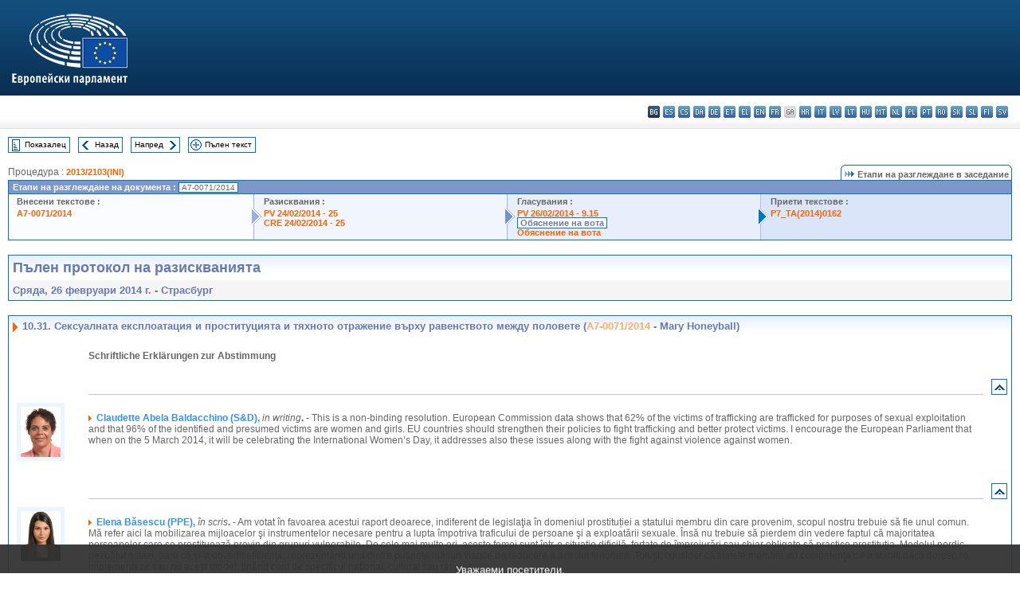

--- FILE ---
content_type: text/html; charset=UTF-8
request_url: https://www.europarl.europa.eu/doceo/document/CRE-7-2014-02-26-ITM-010-31_BG.html?textTabled=A-7-2014-0071
body_size: 1864
content:
<!DOCTYPE html>
<html lang="en">
<head>
    <meta charset="utf-8">
    <meta name="viewport" content="width=device-width, initial-scale=1">
    <title></title>
    <style>
        body {
            font-family: "Arial";
        }
    </style>
    <script type="text/javascript">
    window.awsWafCookieDomainList = [];
    window.gokuProps = {
"key":"AQIDAHjcYu/GjX+QlghicBgQ/7bFaQZ+m5FKCMDnO+vTbNg96AH1Q5HNwNd7qjjKSrZjUukeAAAAfjB8BgkqhkiG9w0BBwagbzBtAgEAMGgGCSqGSIb3DQEHATAeBglghkgBZQMEAS4wEQQMfgpC+9noOqv6D5WhAgEQgDtFu65+OI9VbazoI71eV0vODu7/FNxdN/q+yY44WBCOiLEjuPajdxaNTxqbBo2uz8DtSa27r4Hpv79MjQ==",
          "iv":"D549JgEi4gAAB2sc",
          "context":"qSc3E1kByfPeRA2kkvkHa9qWlY1QMYQNI1kPUc/DtK4XA5eUv4TItOLJU1+JFObaSj97VxQgArTMReiamhVTdxq5IlhN1FSNj/[base64]/WB29mnsOVneuS7cHZVbMsWaBDADWaR33imdnzpCzmu80hojkO9EOZBiM1NFE8zi9e6Li9/si"
};
    </script>
    <script src="https://e3c1b12827d4.5ce583ec.us-east-2.token.awswaf.com/e3c1b12827d4/d7f65e927fcd/f9998b2f6105/challenge.js"></script>
</head>
<body>
    <div id="challenge-container"></div>
    <script type="text/javascript">
        AwsWafIntegration.saveReferrer();
        AwsWafIntegration.checkForceRefresh().then((forceRefresh) => {
            if (forceRefresh) {
                AwsWafIntegration.forceRefreshToken().then(() => {
                    window.location.reload(true);
                });
            } else {
                AwsWafIntegration.getToken().then(() => {
                    window.location.reload(true);
                });
            }
        });
    </script>
    <noscript>
        <h1>JavaScript is disabled</h1>
        In order to continue, we need to verify that you're not a robot.
        This requires JavaScript. Enable JavaScript and then reload the page.
    </noscript>
</body>
</html>

--- FILE ---
content_type: text/html;charset=UTF-8
request_url: https://www.europarl.europa.eu/doceo/document/CRE-7-2014-02-26-ITM-010-31_BG.html?textTabled=A-7-2014-0071
body_size: 20909
content:
<!DOCTYPE html PUBLIC "-//W3C//DTD XHTML 1.0 Transitional//EN" "http://www.w3.org/TR/xhtml1/DTD/xhtml1-transitional.dtd">
<html xmlns="http://www.w3.org/1999/xhtml" xml:lang="bg" lang="bg"><head><meta http-equiv="Content-Type" content="text/html; charset=UTF-8" /><meta http-equiv="Content-Language" content="bg" />

<title>Пълен протокол на разискванията - Сексуалната експлоатация и проституцията и тяхното отражение върху равенството между половете (A7-0071/2014 - Mary Honeyball) - Сряда, 26 февруари 2014 г.</title><meta name="title" content="Пълен протокол на разискванията - Сексуалната експлоатация и проституцията и тяхното отражение върху равенството между половете (A7-0071/2014 - Mary Honeyball) - Сряда, 26 февруари 2014 г." /><meta name="language" content="bg" />

<meta name="robots" content="index, follow, noodp, noydir, notranslate" /><meta name="copyright" content="© Европейски съюз, 2014 г. – Източник: Eвропейски парламент" /><meta name="available" content="26-02-2014" /><meta name="sipade-leg" content="7" /><meta name="sipade-type" content="CRE" /><meta property="og:title" content="Пълен протокол на разискванията - Сексуалната експлоатация и проституцията и тяхното отражение върху равенството между половете (A7-0071/2014 - Mary Honeyball) - Сряда, 26 февруари 2014 г." /><meta property="og:image" content="https://www.europarl.europa.eu/website/common/img/icon/sharelogo_facebook.jpg" />

<link rel="canonical" href="https://www.europarl.europa.eu/doceo/document/CRE-7-2014-02-26-ITM-010-31_BG.html" />

<link href="/doceo/data/css/style_common.css" rel="stylesheet" type="text/css" /><link href="/doceo/data/css/style_common_print.css" rel="stylesheet" type="text/css" /><link href="/doceo/data/css/style_sipade.css" rel="stylesheet" type="text/css" /><link href="/doceo/data/css/style_activities.css" rel="stylesheet" type="text/css" /><link href="/doceo/data/css/common_sides.css" type="text/css" rel="stylesheet" /><link href="/doceo/data/css/style_sipade_oj_sched.css" type="text/css" rel="stylesheet" />
<script src="/doceo/data/js/overlib.js" type="text/javascript"> </script>
<script src="/doceo/data/js/swap_images.js" type="text/javascript"> </script>
<script src="/doceo/data/js/sipade.js" type="text/javascript"> </script>
<script src="/doceo/data/js/jquery-1.4.4.js" type="text/javascript"> </script>
<script src="/doceo/data/js/sipade-OJ-SYN.js" type="text/javascript"> </script><!--ATI analytics script--><script type="text/javascript" data-tracker-name="ATInternet" defer data-value="/website/webanalytics/ati-doceo.js" src="//www.europarl.europa.eu/website/privacy-policy/privacy-policy.js" ></script></head><body bgcolor="#FFFFFF"><div id="overDiv" style="position:absolute; visibility:hidden; z-index:1000;"> </div><a name="top"></a><table cellpadding="0" cellspacing="0" border="0" width="100%"><tr><td><div id="header_sides" class="new">
<a href="/portal/bg"><img alt="Връщане към портала Europarl" title="Връщане към портала Europarl" src="/doceo/data/img/EP_logo_neg_BG.png" /></a><h3 class="ep_hidden">Choisissez la langue de votre document :</h3><ul class="language_select">
            <li class="bg selected" title="bg - български">bg - български</li>
            <li><a title="es - español" class="es on" href="/doceo/document/CRE-7-2014-02-26-ITM-010-31_ES.html">es - español</a></li>
            <li><a title="cs - čeština" class="cs on" href="/doceo/document/CRE-7-2014-02-26-ITM-010-31_CS.html">cs - čeština</a></li>
            <li><a title="da - dansk" class="da on" href="/doceo/document/CRE-7-2014-02-26-ITM-010-31_DA.html">da - dansk</a></li>
            <li><a title="de - Deutsch" class="de on" href="/doceo/document/CRE-7-2014-02-26-ITM-010-31_DE.html">de - Deutsch</a></li>
            <li><a title="et - eesti keel" class="et on" href="/doceo/document/CRE-7-2014-02-26-ITM-010-31_ET.html">et - eesti keel</a></li>
            <li><a title="el - ελληνικά" class="el on" href="/doceo/document/CRE-7-2014-02-26-ITM-010-31_EL.html">el - ελληνικά</a></li>
            <li><a title="en - English" class="en on" href="/doceo/document/CRE-7-2014-02-26-ITM-010-31_EN.html">en - English</a></li>
            <li><a title="fr - français" class="fr on" href="/doceo/document/CRE-7-2014-02-26-ITM-010-31_FR.html">fr - français</a></li>
            <li class="ga" title="ga - Gaeilge">ga - Gaeilge</li>
            <li><a title="hr - hrvatski" class="hr on" href="/doceo/document/CRE-7-2014-02-26-ITM-010-31_HR.html">hr - hrvatski</a></li>
            <li><a title="it - italiano" class="it on" href="/doceo/document/CRE-7-2014-02-26-ITM-010-31_IT.html">it - italiano</a></li>
            <li><a title="lv - latviešu valoda" class="lv on" href="/doceo/document/CRE-7-2014-02-26-ITM-010-31_LV.html">lv - latviešu valoda</a></li>
            <li><a title="lt - lietuvių kalba" class="lt on" href="/doceo/document/CRE-7-2014-02-26-ITM-010-31_LT.html">lt - lietuvių kalba</a></li>
            <li><a title="hu - magyar" class="hu on" href="/doceo/document/CRE-7-2014-02-26-ITM-010-31_HU.html">hu - magyar</a></li>
            <li><a title="mt - Malti" class="mt on" href="/doceo/document/CRE-7-2014-02-26-ITM-010-31_MT.html">mt - Malti</a></li>
            <li><a title="nl - Nederlands" class="nl on" href="/doceo/document/CRE-7-2014-02-26-ITM-010-31_NL.html">nl - Nederlands</a></li>
            <li><a title="pl - polski" class="pl on" href="/doceo/document/CRE-7-2014-02-26-ITM-010-31_PL.html">pl - polski</a></li>
            <li><a title="pt - português" class="pt on" href="/doceo/document/CRE-7-2014-02-26-ITM-010-31_PT.html">pt - português</a></li>
            <li><a title="ro - română" class="ro on" href="/doceo/document/CRE-7-2014-02-26-ITM-010-31_RO.html">ro - română</a></li>
            <li><a title="sk - slovenčina" class="sk on" href="/doceo/document/CRE-7-2014-02-26-ITM-010-31_SK.html">sk - slovenčina</a></li>
            <li><a title="sl - slovenščina" class="sl on" href="/doceo/document/CRE-7-2014-02-26-ITM-010-31_SL.html">sl - slovenščina</a></li>
            <li><a title="fi - suomi" class="fi on" href="/doceo/document/CRE-7-2014-02-26-ITM-010-31_FI.html">fi - suomi</a></li>
            <li><a title="sv - svenska" class="sv on" href="/doceo/document/CRE-7-2014-02-26-ITM-010-31_SV.html">sv - svenska</a></li>
        </ul></div></td></tr><tr><td style="padding:10px;"><table width="100%" border="0" cellspacing="0" cellpadding="0"><tr><td><table border="0" align="left" cellpadding="0" cellspacing="0"><tr><td><table border="0" cellspacing="0" cellpadding="0" class="buttondocwin"><tr><td><a href="/doceo/document/CRE-7-2014-02-26-TOC_BG.html"><img src="/doceo/data/img/navi_index.gif" width="16" height="16" border="0" align="absmiddle" alt="" /></a></td><td valign="middle"> <a href="/doceo/document/CRE-7-2014-02-26-TOC_BG.html" title="Показалец">Показалец</a> </td></tr></table></td><td><img src="/doceo/data/img/spacer.gif" width="10" height="8" alt="" /></td><td><table border="0" cellspacing="0" cellpadding="0" class="buttondocwin"><tr><td><a href="/doceo/document/CRE-7-2014-02-26-ITM-010-30_BG.html"><img src="/doceo/data/img/navi_previous.gif" width="16" height="16" border="0" align="absmiddle" alt="" /></a></td><td valign="middle"> <a href="/doceo/document/CRE-7-2014-02-26-ITM-010-30_BG.html" title="Назад">Назад</a> </td></tr></table></td><td><img src="/doceo/data/img/spacer.gif" width="10" height="8" alt="" /></td><td><table border="0" cellspacing="0" cellpadding="0" class="buttondocwin"><tr><td valign="middle"> <a href="/doceo/document/CRE-7-2014-02-26-ITM-010-32_BG.html" title="Напред">Напред</a> </td><td><a href="/doceo/document/CRE-7-2014-02-26-ITM-010-32_BG.html"><img src="/doceo/data/img/navi_next.gif" width="16" height="16" border="0" align="absmiddle" alt="" /></a></td></tr></table></td><td><img src="/doceo/data/img/spacer.gif" width="10" height="8" alt="" /></td><td><table border="0" cellspacing="0" cellpadding="0" class="buttondocwin"><tr><td><a href="/doceo/document/CRE-7-2014-02-26_BG.html"><img src="/doceo/data/img/navi_moredetails.gif" width="16" height="16" border="0" align="absmiddle" alt="" /></a></td><td valign="middle"> <a href="/doceo/document/CRE-7-2014-02-26_BG.html" title="Пълен текст">Пълен текст</a> </td></tr></table></td><td><img src="/doceo/data/img/spacer.gif" width="10" height="8" alt="" /></td></tr><tr><td><img src="/doceo/data/img/spacer.gif" width="10" height="15" alt="" /></td></tr></table></td></tr></table>
                <table border="0" cellpadding="0" cellspacing="0" width="100%"><tbody><tr><td align="left"><span class="contents">Процедура : </span><a class="ring_ref_link" href="https://oeil.secure.europarl.europa.eu/oeil/popups/ficheprocedure.do?lang=en&amp;reference=2013/2103(INI)">2013/2103(INI)</a></td><td align="right"><table align="right" border="0" cellpadding="0" cellspacing="0"><tbody><tr><td><img src="/doceo/data/img/ring_tabs_left_doc_unselected.gif" height="19" width="4" alt="" /></td><td class="Tabs_doc_unselected"><img src="/doceo/data/img/ring_navi.gif" width="17" height="14" alt="" />Етапи на разглеждане в заседание</td><td valign="middle"><img src="/doceo/data/img/ring_tabs_right_doc_unselected.gif" height="19" width="4" alt="" /></td></tr></tbody></table></td></tr></tbody></table><table class="doc_box_header" border="0" cellpadding="0" cellspacing="0" width="100%"><tbody><tr><td class="ring_multiple_bg" valign="top" colspan="7">Етапи на разглеждане на документа :
            <span class="ring_ref_selected_header">A7-0071/2014</span></td></tr><tr><td width="25%" valign="top" class="ring_step_bg1" nowrap="nowrap"><p class="ring_step_title">Внесени текстове :</p>
                        <a href="/doceo/document/A-7-2014-0071_BG.html" class="ring_ref_link">A7-0071/2014</a><br />
                    </td><td width="15" style="background-image:url(/doceo/data/img/ring_bg1.gif)"><img src="/doceo/data/img/ring_flech1.gif" height="22" width="13" border="0" alt="" /></td><td class="ring_step_bg2" valign="top" width="25%" nowrap="nowrap"><p class="ring_step_title">Разисквания :</p>
                        <a href="/doceo/document/PV-7-2014-02-24-ITM-025_BG.html" class="ring_ref_link">PV 24/02/2014 - 25</a><br />
                        <a href="/doceo/document/CRE-7-2014-02-24-ITM-025_BG.html" class="ring_ref_link">CRE 24/02/2014 - 25</a><br />
                    </td><td width="15" style="background-image:url(/doceo/data/img/ring_bg2.gif)"><img src="/doceo/data/img/ring_flech2.gif" width="13" height="22" border="0" alt="" /></td><td class="ring_step_bg3" valign="top" width="25%" nowrap="nowrap"><p class="ring_step_title">Гласувания :</p>
                        <a href="/doceo/document/PV-7-2014-02-26-ITM-009-15_BG.html" class="ring_ref_link">PV 26/02/2014 - 9.15</a><br />
                        <a class="ring_ref_selected">Обяснение на вота</a><br />
                        <a href="/doceo/document/CRE-7-2014-02-27-ITM-013-03_BG.html?textTabled=A-7-2014-0071" class="ring_ref_link">Обяснение на вота</a><br />
                    </td><td width="19" style="background-image:url(/doceo/data/img/ring_bg3.gif)"><img src="/doceo/data/img/ring_flech3.gif" height="22" width="13" border="0" alt="" /></td><td class="ring_step_bg4" valign="top" width="25%" nowrap="nowrap"><p class="ring_step_title">Приети текстове :</p>
                        <a href="/doceo/document/TA-7-2014-0162_BG.html" class="ring_ref_link">P7_TA(2014)0162</a><br />
                    </td></tr></tbody></table><br />
            <table width="100%" border="0" cellpadding="5" cellspacing="0" class="doc_box_header">
<tr>
<td align="left" valign="top" style="background-image:url(/doceo/data/img/gradient_blue.gif)" class="title_TA">Пълен протокол на разискванията</td><td valign="top" align="right" style="background-image:url(/doceo/data/img/gradient_blue.gif)"></td>
</tr>
<tr>
<td class="doc_title" align="left" valign="top" bgcolor="#F5F5F5">Сряда, 26 февруари 2014 г. - Страсбург</td>
<td class="doc_title" align="right" valign="top" bgcolor="#F5F5F5"></td></tr></table><br />
<table width="100%" border="0" cellpadding="0" cellspacing="0" class="doc_box_header" style="padding-bottom:5px"><tr valign="top"><td>
<table width="100%" border="0" cellpadding="5" cellspacing="0"><tr valign="top" style="padding-bottom:0px;padding-left:5px;padding-right:5px;padding-top:5px"><td align="left" style="background-image:url(/doceo/data/img/gradient_blue.gif)" class="doc_title"><img src="/doceo/data/img/arrow_title_doc.gif" width="8" height="14" border="0" align="absmiddle" alt="" /> 10.31. Сексуалната експлоатация и проституцията и тяхното отражение върху равенството между половете (<a href="/doceo/document/A-7-2014-0071_BG.html">A7-0071/2014</a> - Mary Honeyball) </td></tr></table>
<a name="3-682-000"></a>
<table width="100%" border="0" cellpadding="5" cellspacing="0">
<tr><td width="70" align="center" valign="top"> </td><td width="5"> </td><td align="left" valign="top">
<p class="contents"><span class="bold">Schriftliche Erklärungen zur Abstimmung</span></p></td><td width="16"> </td></tr>
<tr><td width="70"> </td><td width="5"> </td><td align="left" valign="bottom"><img src="/doceo/data/img/hr.gif" width="100%" height="1" alt="" /></td><td align="right" width="16"><table border="0" cellpadding="0" cellspacing="0" class="buttondocwin"><tbody><tr><td align="center"><a href="#top" title="Top"><img src="/doceo/data/img/navi_top.gif" width="16" height="16" border="0" alt="" /></a></td></tr></tbody></table></td></tr></table>
<a name="3-683-000"></a>
<table width="100%" border="0" cellpadding="5" cellspacing="0">
<tr><td width="70" align="center" valign="top"><table cellpadding="0" cellspacing="0" class="photoframe_blue"><tr><td><img alt="MPphoto" src="/mepphoto/118860.jpg" align="right" width="50" height="63" onerror="this.onerror='';this.src='/doceo/data/img/photo_generic.gif'" /></td></tr></table> </td><td width="5"> </td><td align="left" valign="top">
<p class="contents"><img src="/doceo/data/img/arrow_summary.gif" align="absmiddle" alt="" />  <span class="doc_subtitle_level1_bis"><span class="bold">Claudette Abela Baldacchino (S&amp;D), </span></span>  <span class="italic">in writing</span><span class="bold">. -</span> This is a non-binding resolution. European Commission data shows that 62% of the victims of trafficking are trafficked for purposes of sexual exploitation and that 96% of the identified and presumed victims are women and girls. EU countries should strengthen their policies to fight trafficking and better protect victims. I encourage the European Parliament that when on the 5 March 2014, it will be celebrating the International Women’s Day, it addresses also these issues along with the fight against violence against women.</p></td><td width="16"> </td></tr>
<tr><td width="70"> </td><td width="5"> </td><td align="left" valign="bottom"><img src="/doceo/data/img/hr.gif" width="100%" height="1" alt="" /></td><td align="right" width="16"><table border="0" cellpadding="0" cellspacing="0" class="buttondocwin"><tbody><tr><td align="center"><a href="#top" title="Top"><img src="/doceo/data/img/navi_top.gif" width="16" height="16" border="0" alt="" /></a></td></tr></tbody></table></td></tr></table>
<a name="3-683-500"></a>
<table width="100%" border="0" cellpadding="5" cellspacing="0">
<tr><td width="70" align="center" valign="top"><table cellpadding="0" cellspacing="0" class="photoframe_blue"><tr><td><img alt="MPphoto" src="/mepphoto/96814.jpg" align="right" width="50" height="63" onerror="this.onerror='';this.src='/doceo/data/img/photo_generic.gif'" /></td></tr></table> </td><td width="5"> </td><td align="left" valign="top">
<p class="contents"><img src="/doceo/data/img/arrow_summary.gif" align="absmiddle" alt="" />  <span class="doc_subtitle_level1_bis"><span class="bold">Elena Băsescu (PPE), </span></span>  <span class="italic">în scris</span><span class="bold">. -</span> Am votat în favoarea acestui raport deoarece, indiferent de legislaţia în domeniul prostituției a statului membru din care provenim, scopul nostru trebuie să fie unul comun. Mă refer aici la mobilizarea mijloacelor şi instrumentelor necesare pentru a lupta împotriva traficului de persoane şi a exploatării sexuale. Însă nu trebuie să pierdem din vedere faptul că majoritatea persoanelor care se prostituează provin din grupuri vulnerabile. De cele mai multe ori, aceste femei sunt într-o situaţie dificilă, forțate de împrejurări sau chiar obligate să practice prostituția. Modelul nordic, dezbătut astăzi, pare că şi-a dovedit eficienţa, reprezentând una dintre puţinele măsuri viabile de reducere a acestui fenomen. Totuşi, consider că statele membre au competenţa de a stabili dacă doresc sa implementeze sau nu acest model, ţinând cont de specificul naţional, cultural sau religios.</p></td><td width="16"> </td></tr>
<tr><td width="70"> </td><td width="5"> </td><td align="left" valign="bottom"><img src="/doceo/data/img/hr.gif" width="100%" height="1" alt="" /></td><td align="right" width="16"><table border="0" cellpadding="0" cellspacing="0" class="buttondocwin"><tbody><tr><td align="center"><a href="#top" title="Top"><img src="/doceo/data/img/navi_top.gif" width="16" height="16" border="0" alt="" /></a></td></tr></tbody></table></td></tr></table>
<a name="3-683-750"></a>
<table width="100%" border="0" cellpadding="5" cellspacing="0">
<tr><td width="70" align="center" valign="top"><table cellpadding="0" cellspacing="0" class="photoframe_blue"><tr><td><img alt="MPphoto" src="/mepphoto/107041.jpg" align="right" width="50" height="63" onerror="this.onerror='';this.src='/doceo/data/img/photo_generic.gif'" /></td></tr></table> </td><td width="5"> </td><td align="left" valign="top">
<p class="contents"><img src="/doceo/data/img/arrow_summary.gif" align="absmiddle" alt="" />  <span class="doc_subtitle_level1_bis"><span class="bold">Heinz K. Becker (PPE), </span></span>  <span class="italic">schriftlich</span>. <span class="bold">-</span> Grundsätzlich sehe ich folgende Probleme in diesem Bericht: Die Definition der Prostitution als Menschenrechtsverletzung, Verletzung der Menschenwürde sowie Sklaverei und somit als unvereinbar mit der Charta der Grundrechte der EU. Die Darstellung der Prostitution als kriminelle Handlung. Die Gleichsetzung von Prostitution mit Zwangsprostitution. Die Darstellung des nordischen Modells (Bestrafung jener, die die Dienste der Sexarbeiterinnen in Anspruch nehmen) als alleiniger Lösungsansatz, um Prostitution, Zwangsprostitution und sexuelle Ausbeutung einzudämmen. In Österreich, wie in weiteren Mitgliedsstaaten, ist Prostitution legal und unterliegt den jeweiligen nationalen Regelungen. Um diese Problemstellungen bestmöglich anzugehen, habe ich bei mehreren Punkten gegen die EVP-Linie gestimmt, die einige der oben genannten Punkte unterstützt, sowie bei den freien Abstimmungen dementsprechend abgestimmt. Ich spreche mich klar gegen illegale Prostitution, Menschenhandel, Zwangsprostitution und sexuelle Ausbeutung aus. Aber es gilt, die legale Prostitution, die in den Mitgliedstaaten unterschiedlich geregelt ist, zu respektieren und auf das Subsidiaritätsprinzip hinzuweisen.</p></td><td width="16"> </td></tr>
<tr><td width="70"> </td><td width="5"> </td><td align="left" valign="bottom"><img src="/doceo/data/img/hr.gif" width="100%" height="1" alt="" /></td><td align="right" width="16"><table border="0" cellpadding="0" cellspacing="0" class="buttondocwin"><tbody><tr><td align="center"><a href="#top" title="Top"><img src="/doceo/data/img/navi_top.gif" width="16" height="16" border="0" alt="" /></a></td></tr></tbody></table></td></tr></table>
<a name="3-683-875"></a>
<table width="100%" border="0" cellpadding="5" cellspacing="0">
<tr><td width="70" align="center" valign="top"><table cellpadding="0" cellspacing="0" class="photoframe_blue"><tr><td><img alt="MPphoto" src="/mepphoto/113597.jpg" align="right" width="50" height="63" onerror="this.onerror='';this.src='/doceo/data/img/photo_generic.gif'" /></td></tr></table> </td><td width="5"> </td><td align="left" valign="top">
<p class="contents"><img src="/doceo/data/img/arrow_summary.gif" align="absmiddle" alt="" />  <span class="doc_subtitle_level1_bis"><span class="bold">Minodora Cliveti (S&amp;D), </span></span>  <span class="italic">în scris</span><span class="bold">. -</span> Raportul este un instrument foarte util care propune măsuri concrete pentru combaterea prostituției ca fenomen social. Prostituția și exploatarea sexuală a femeilor și fetelor sunt forme de violență și, ca atare, constituie obstacole pentru egalitatea între femei și bărbați. Consider ca prostituția, chiar și cea „voluntară” este o formă de violență împotriva femeilor. Totodată, prostituția constituie un factor major al criminalității organizate, depășit doar de droguri ca amploare, răspândire și sumele implicate. Un număr tot mai mare de femei și fete sunt traficate nu numai din afara Uniunii, dar și din unele state membre spre alte regiuni ale Uniunii Europene. Prin urmare, UE trebuie să ia măsuri concrete pentru a combate această formă specifică de violență împotriva femeilor. Este importantă colaborarea între state pentru a lua măsuri concrete și adecvate în vederea urmăririi infractorilor, protejând totodată victimele, persoanele prostituate, femeile și fetele traficate pentru exploatare sexuală.</p></td><td width="16"> </td></tr>
<tr><td width="70"> </td><td width="5"> </td><td align="left" valign="bottom"><img src="/doceo/data/img/hr.gif" width="100%" height="1" alt="" /></td><td align="right" width="16"><table border="0" cellpadding="0" cellspacing="0" class="buttondocwin"><tbody><tr><td align="center"><a href="#top" title="Top"><img src="/doceo/data/img/navi_top.gif" width="16" height="16" border="0" alt="" /></a></td></tr></tbody></table></td></tr></table>
<a name="3-683-937"></a>
<table width="100%" border="0" cellpadding="5" cellspacing="0">
<tr><td width="70" align="center" valign="top"><table cellpadding="0" cellspacing="0" class="photoframe_blue"><tr><td><img alt="MPphoto" src="/mepphoto/2212.jpg" align="right" width="50" height="63" onerror="this.onerror='';this.src='/doceo/data/img/photo_generic.gif'" /></td></tr></table> </td><td width="5"> </td><td align="left" valign="top">
<p class="contents"><img src="/doceo/data/img/arrow_summary.gif" align="absmiddle" alt="" />  <span class="doc_subtitle_level1_bis"><span class="bold">Philippe de Villiers (EFD), </span></span>  <span class="italic">par écrit</span><span class="bold">. –</span> Cette résolution qui sanctionne les clients des prostituées proposée par Madame Honeyball se veut être "une avancée vers la pleine égalité entre les hommes et les femmes partout dans l'Union européenne". En réalité, ce rapport porte atteinte à la souveraineté des États membres et promeut la théorie du genre. La priorité devrait plutôt être donnée au démantèlement des réseaux criminels, à la lutte contre la prostitution forcée et la banalisation du commerce du sexe.</p>
<p class="contents">Le rapport propose aux États membres le "modèle nordique" et le présente comme l'unique solution pour lutter contre la prostitution. La résolution "invite instamment les gouvernements des États membres qui réservent un autre traitement à la prostitution à réexaminer leur législation". L'Union européenne cherche une nouvelle fois à transgresser la souveraineté des États membres en imposant une résolution sociale.</p>
<p class="contents">Le texte condamne également les "stéréotypes de genre" liés à la marchandisation du corps de la femme, expression employée par les défenseurs de la théorie du genre. La lutte initiale contre la traite des femmes et les réseaux criminels est supplantée par l'introduction de l'idéologie du genre.</p></td><td width="16"> </td></tr>
<tr><td width="70"> </td><td width="5"> </td><td align="left" valign="bottom"><img src="/doceo/data/img/hr.gif" width="100%" height="1" alt="" /></td><td align="right" width="16"><table border="0" cellpadding="0" cellspacing="0" class="buttondocwin"><tbody><tr><td align="center"><a href="#top" title="Top"><img src="/doceo/data/img/navi_top.gif" width="16" height="16" border="0" alt="" /></a></td></tr></tbody></table></td></tr></table>
<a name="3-684-000"></a>
<table width="100%" border="0" cellpadding="5" cellspacing="0">
<tr><td width="70" align="center" valign="top"><table cellpadding="0" cellspacing="0" class="photoframe_blue"><tr><td><img alt="MPphoto" src="/mepphoto/23868.jpg" align="right" width="50" height="63" onerror="this.onerror='';this.src='/doceo/data/img/photo_generic.gif'" /></td></tr></table> </td><td width="5"> </td><td align="left" valign="top">
<p class="contents"><img src="/doceo/data/img/arrow_summary.gif" align="absmiddle" alt="" />  <span class="doc_subtitle_level1_bis"><span class="bold">Monika Flašíková Beňová (S&amp;D), </span></span>  <span class="italic">písomne</span><span class="bold">. -</span> Európska únia sa snaží chrániť svojich občanov pred akoukoľvek formou diskriminácie a nerovnosti. Obdobie hospodárskej a finančnej krízy najviac zasiahlo ženy, ktorých zúfalá finančná situácia v krajnom prípade môže vyústiť až k vykonávaniu prostitúcie, ďalšou osobitnou skupinou sú mladí ľudia. Tieto dve skupiny obyvateľstva sa často stávajú terčom vykorisťovania a diskriminácie na základe rodovej príslušnosti. Nútená prostitúcia je jednou z najvyšších foriem porušovania telesnej integrity a sexuálneho vykorisťovania. Prostitúcia a sexuálne vykorisťovanie sú častokrát spojené s obchodovaním so ženami a dievčatami, pri ktorom dochádza k obchodovaniu so ženami a dievčatami medzi členskými štátmi Európskej únie, ale dochádza aj k predaju mimo Európsku úniu. Existujú viaceré prístupy, ktoré sa uplatňujú v rámci členských štátov, avšak legalizáciou prostitúcie sa po skúsenostiach z niektorých členských štátov nepodarilo zabrániť obchodovaniu s ľuďmi a prekvitaniu organizovaného zločinu v tejto oblasti. V Európskej únii sa uplatňuje aj tzv. severský model, keď sa trestného činu vždy dopúšťa osoba kupujúca si sexuálne služby, a nekriminalizuje teda v konečnom dôsledku osobu vykonávajúcu prostitúciu.</p></td><td width="16"> </td></tr>
<tr><td width="70"> </td><td width="5"> </td><td align="left" valign="bottom"><img src="/doceo/data/img/hr.gif" width="100%" height="1" alt="" /></td><td align="right" width="16"><table border="0" cellpadding="0" cellspacing="0" class="buttondocwin"><tbody><tr><td align="center"><a href="#top" title="Top"><img src="/doceo/data/img/navi_top.gif" width="16" height="16" border="0" alt="" /></a></td></tr></tbody></table></td></tr></table>
<a name="3-684-500"></a>
<table width="100%" border="0" cellpadding="5" cellspacing="0">
<tr><td width="70" align="center" valign="top"><table cellpadding="0" cellspacing="0" class="photoframe_blue"><tr><td><img alt="MPphoto" src="/mepphoto/96848.jpg" align="right" width="50" height="63" onerror="this.onerror='';this.src='/doceo/data/img/photo_generic.gif'" /></td></tr></table> </td><td width="5"> </td><td align="left" valign="top">
<p class="contents"><img src="/doceo/data/img/arrow_summary.gif" align="absmiddle" alt="" />  <span class="doc_subtitle_level1_bis"><span class="bold">Mariya Gabriel (PPE), </span></span>  <span class="italic">par écrit</span><span class="bold">. –</span> J'ai voté en faveur du rapport Honeyball car c'est un rapport qui reconnaît que la prostitution est un phénomène genré et qui a pour corollaire le trafic d'êtres humains à des fins d'exploitation sexuelle, qui est une sévère violation des droits de l'homme. En effet, d'une part, la quasi-totalité des personnes qui se prostituent sont des femmes et les consommateurs, des hommes; et d'autre part, la très grande majorité des femmes qui se prostituent y sont forcées, en particulier lorsqu'elles sont victimes des réseaux de traite des êtres humains. </p>
<p class="contents">Même là où la prostitution est considérée comme pouvant être une activité professionnelle volontaire, non seulement le problème sous-jacent des stéréotypes et des inégalités de genres demeure, mais en plus, la lutte contre l'exploitation sexuelle reste, et doit rester, un défi pour les autorités. Ainsi, quel que soit le modèle législatif choisi par les États membres, qui sont compétents sur ce sujet, la lutte contre l'exploitation sexuelle et les réseaux de traite des êtres humains doit rester une priorité, ainsi que le travail de fond contre les stéréotypes qui conduisent à faire croire que le corps de la femme peut être un objet pour satisfaire les besoins des hommes.</p></td><td width="16"> </td></tr>
<tr><td width="70"> </td><td width="5"> </td><td align="left" valign="bottom"><img src="/doceo/data/img/hr.gif" width="100%" height="1" alt="" /></td><td align="right" width="16"><table border="0" cellpadding="0" cellspacing="0" class="buttondocwin"><tbody><tr><td align="center"><a href="#top" title="Top"><img src="/doceo/data/img/navi_top.gif" width="16" height="16" border="0" alt="" /></a></td></tr></tbody></table></td></tr></table>
<a name="3-684-750"></a>
<table width="100%" border="0" cellpadding="5" cellspacing="0">
<tr><td width="70" align="center" valign="top"><table cellpadding="0" cellspacing="0" class="photoframe_blue"><tr><td><img alt="MPphoto" src="/mepphoto/96952.jpg" align="right" width="50" height="63" onerror="this.onerror='';this.src='/doceo/data/img/photo_generic.gif'" /></td></tr></table> </td><td width="5"> </td><td align="left" valign="top">
<p class="contents"><img src="/doceo/data/img/arrow_summary.gif" align="absmiddle" alt="" />  <span class="doc_subtitle_level1_bis"><span class="bold">Sylvie Guillaume (S&amp;D), </span></span>  <span class="italic">par écrit</span><span class="bold">. –</span> Dans le prolongement de débats dans plusieurs pays européens, le Parlement européen s'est saisi de la question de l'exploitation sexuelle et de la prostitution à travers de nombreux réseaux agissant à l'intérieur du territoire de l'UE. J'ai soutenu le rapport présenté par Mary Honeyball car il adresse des recommandations à la Commission européenne sur la lutte contre cette exploitation sexuelle qui constitue une violence faite aux femmes. Le rapport demande à l'Union européenne et aux États membres de prendre des mesures décourageant la pratique du tourisme sexuel à l'intérieur ou à l'extérieur de l'Union. </p>
<p class="contents">Le Parlement européen appelle l'Union européenne et ses États membres à développer une politique de prévention dans les pays d'origine des personnes prostituées par l'intermédiaire de sanctions, de campagnes de sensibilisation et de l'éducation. Le rapport n'est donc pas contre les personnes prostituées. Ainsi, en recommandant que le client soit pénalisé et non la personne prostituée, il constitue une nouvelle avancée vers la pleine égalité entre les hommes et les femmes partout dans l'Union européenne.</p></td><td width="16"> </td></tr>
<tr><td width="70"> </td><td width="5"> </td><td align="left" valign="bottom"><img src="/doceo/data/img/hr.gif" width="100%" height="1" alt="" /></td><td align="right" width="16"><table border="0" cellpadding="0" cellspacing="0" class="buttondocwin"><tbody><tr><td align="center"><a href="#top" title="Top"><img src="/doceo/data/img/navi_top.gif" width="16" height="16" border="0" alt="" /></a></td></tr></tbody></table></td></tr></table>
<a name="3-684-875"></a>
<table width="100%" border="0" cellpadding="5" cellspacing="0">
<tr><td width="70" align="center" valign="top"><table cellpadding="0" cellspacing="0" class="photoframe_blue"><tr><td><img alt="MPphoto" src="/mepphoto/5565.jpg" align="right" width="50" height="63" onerror="this.onerror='';this.src='/doceo/data/img/photo_generic.gif'" /></td></tr></table> </td><td width="5"> </td><td align="left" valign="top">
<p class="contents"><img src="/doceo/data/img/arrow_summary.gif" align="absmiddle" alt="" />  <span class="doc_subtitle_level1_bis"><span class="bold">Brice Hortefeux (PPE), </span></span>  <span class="italic">par écrit</span><span class="bold">. –</span> La question de la prostitution est un sujet extrêmement complexe. Élaborer un catalogue de solutions miracles dans un rapport de quelques pages qui n'ont pas été réellement débattues, où les idées, les approches et les expériences n'ont pas été confrontées, est une entreprise maladroite, si ce n'est hasardeuse. La rédactrice vante le modèle suédois de l'interdiction totale de la prostitution et de la pénalisation du client sans être pour autant en mesure d'affirmer – sur la base de données vérifiables et indiscutables – que ce modèle a contribué à réduire effectivement ce phénomène. Ne peut-on pas en effet imaginer que des réseaux souterrains se soient développés, que le problème ait été déplacé? </p>
<p class="contents">Quant à la traite des êtres humains qui en découle, je suis partisan de la méthode ferme. Les responsables de ces réseaux doivent être traqués et punis, ces réseaux combattus et dissous. Sur des sujets sociétaux comme celui-ci, laissons aux États membres la tâche et la responsabilité d'expérimenter le modèle qui leur semble le plus efficace pour lutter contre la traite et les violences faites aux femmes, mais ne décrétons pas au Parlement européen une solution miracle et universelle qui fasse fi des identités et des trajectoires culturelles nationales.</p></td><td width="16"> </td></tr>
<tr><td width="70"> </td><td width="5"> </td><td align="left" valign="bottom"><img src="/doceo/data/img/hr.gif" width="100%" height="1" alt="" /></td><td align="right" width="16"><table border="0" cellpadding="0" cellspacing="0" class="buttondocwin"><tbody><tr><td align="center"><a href="#top" title="Top"><img src="/doceo/data/img/navi_top.gif" width="16" height="16" border="0" alt="" /></a></td></tr></tbody></table></td></tr></table>
<a name="3-684-937"></a>
<table width="100%" border="0" cellpadding="5" cellspacing="0">
<tr><td width="70" align="center" valign="top"><table cellpadding="0" cellspacing="0" class="photoframe_blue"><tr><td><img alt="MPphoto" src="/mepphoto/2338.jpg" align="right" width="50" height="63" onerror="this.onerror='';this.src='/doceo/data/img/photo_generic.gif'" /></td></tr></table> </td><td width="5"> </td><td align="left" valign="top">
<p class="contents"><img src="/doceo/data/img/arrow_summary.gif" align="absmiddle" alt="" />  <span class="doc_subtitle_level1_bis"><span class="bold">Ian Hudghton (Verts/ALE), </span></span>  <span class="italic">in writing</span><span class="bold">. -</span> Whilst I accept that the rapporteur has written her report with the best of intentions, I voted for the alternative resolution. The alternative text clearly sets out those areas where EU countries must cooperate to break the illegal sex trade. It also highlights the total unacceptability of forced prostitution and child prostitution. Nevertheless, enforcement of laws relating to the sex trade is a Member State competence and it is not appropriate for this House to seek to issue decrees in this matter.</p></td><td width="16"> </td></tr>
<tr><td width="70"> </td><td width="5"> </td><td align="left" valign="bottom"><img src="/doceo/data/img/hr.gif" width="100%" height="1" alt="" /></td><td align="right" width="16"><table border="0" cellpadding="0" cellspacing="0" class="buttondocwin"><tbody><tr><td align="center"><a href="#top" title="Top"><img src="/doceo/data/img/navi_top.gif" width="16" height="16" border="0" alt="" /></a></td></tr></tbody></table></td></tr></table>
<a name="3-685-000"></a>
<table width="100%" border="0" cellpadding="5" cellspacing="0">
<tr><td width="70" align="center" valign="top"><table cellpadding="0" cellspacing="0" class="photoframe_blue"><tr><td><img alt="MPphoto" src="/mepphoto/119875.jpg" align="right" width="50" height="63" onerror="this.onerror='';this.src='/doceo/data/img/photo_generic.gif'" /></td></tr></table> </td><td width="5"> </td><td align="left" valign="top">
<p class="contents"><img src="/doceo/data/img/arrow_summary.gif" align="absmiddle" alt="" />  <span class="doc_subtitle_level1_bis"><span class="bold">Iñaki Irazabalbeitia Fernández (Verts/ALE), </span></span>  <span class="italic">por escrito</span><span class="bold">. -</span> Partimos de la base de que la explotación sexual de las personas, el tráfico y la trata de mujeres hay que perseguirlo con dureza y tenacidad, y que, para ello, es necesario desarrollar políticas comunes y coordinadas a nivel de la Unión Europea. Pero no creemos que la filosofía que subyace a la Resolución sea la adecuada. No creemos que el denominado modelo nórdico impulsado en la Resolución, basado en la ilegalización y la represión, sea el camino más adecuado para tratar el tema de la prostitución y eliminar la explotación sexual de las personas. Nos parece que el modelo nórdico esconde la prostitución, la elimina del espacio público, pero no elimina su práctica. Ello crea espacios opacos que pueden llegar a incrementar la explotación sexual, con mayor riesgo y menor protección para quien la practica. Somos partidarios de una política de legalización y despenalización del ejercicio de la prostitución, impulsando al mismo tiempo el reconocimiento de los derechos laborales y sociales de las personas dedicadas a ella. Por ello, pido el voto para la moción alternativa presentada por varios grupos políticos que, llamando a luchar contra la explotación sexual, el tráfico y la trata de mujeres, no impulsa el modelo nórdico y deja abierta la puerta a otros tipos de propuestas.</p></td><td width="16"> </td></tr>
<tr><td width="70"> </td><td width="5"> </td><td align="left" valign="bottom"><img src="/doceo/data/img/hr.gif" width="100%" height="1" alt="" /></td><td align="right" width="16"><table border="0" cellpadding="0" cellspacing="0" class="buttondocwin"><tbody><tr><td align="center"><a href="#top" title="Top"><img src="/doceo/data/img/navi_top.gif" width="16" height="16" border="0" alt="" /></a></td></tr></tbody></table></td></tr></table>
<a name="3-685-500"></a>
<table width="100%" border="0" cellpadding="5" cellspacing="0">
<tr><td width="70" align="center" valign="top"><table cellpadding="0" cellspacing="0" class="photoframe_blue"><tr><td><img alt="MPphoto" src="/mepphoto/96934.jpg" align="right" width="50" height="63" onerror="this.onerror='';this.src='/doceo/data/img/photo_generic.gif'" /></td></tr></table> </td><td width="5"> </td><td align="left" valign="top">
<p class="contents"><img src="/doceo/data/img/arrow_summary.gif" align="absmiddle" alt="" />  <span class="doc_subtitle_level1_bis"><span class="bold">Sandra Kalniete (PPE), </span></span>  <span class="italic">rakstiski</span><span class="bold">. -</span> Es atbalstīju šo rezolūciju, jo uzskatu, ka mums visiem iespējamajiem veidiem ir nepieciešams apkarot organizēto noziedzību, kura pakļauj prostitūcijai simtiem tūkstošu sieviešu visā Eiropā. Viens no veidiem ir skandināvu modeļa ieviešana dalībvalstīs, sodot tos, kuri pērk prostitūtu pakalpojumus. Prostitūcija ir ne tikai cilvēka cieņu degradējoša, tā veicina arī slimību izplatīšanos. Tieši tādēļ es ceru, ka dalībvalstis ņems vērā rezolūcijā izteiktos aicinājumus un darīs visu iespējamo, lai organizētās noziedzības pārstāvji, kuri ir pakļāvuši seksuālai verdzībai sievietes ne tikai visā Eiropā, bet arī pasaulē kopumā, saņemtu sodus un sievietes varētu atgriezties normālā dzīvē.</p></td><td width="16"> </td></tr>
<tr><td width="70"> </td><td width="5"> </td><td align="left" valign="bottom"><img src="/doceo/data/img/hr.gif" width="100%" height="1" alt="" /></td><td align="right" width="16"><table border="0" cellpadding="0" cellspacing="0" class="buttondocwin"><tbody><tr><td align="center"><a href="#top" title="Top"><img src="/doceo/data/img/navi_top.gif" width="16" height="16" border="0" alt="" /></a></td></tr></tbody></table></td></tr></table>
<a name="3-686-000"></a>
<table width="100%" border="0" cellpadding="5" cellspacing="0">
<tr><td width="70" align="center" valign="top"><table cellpadding="0" cellspacing="0" class="photoframe_blue"><tr><td><img alt="MPphoto" src="/mepphoto/96737.jpg" align="right" width="50" height="63" onerror="this.onerror='';this.src='/doceo/data/img/photo_generic.gif'" /></td></tr></table> </td><td width="5"> </td><td align="left" valign="top">
<p class="contents"><img src="/doceo/data/img/arrow_summary.gif" align="absmiddle" alt="" />  <span class="doc_subtitle_level1_bis"><span class="bold">Nicole Kiil-Nielsen (Verts/ALE), </span></span>  <span class="italic">par écrit</span><span class="bold">. –</span> J'ai décidé de voter contre la résolution alternative signée par plusieurs personnes de mon groupe politique et soutenue par les conservateurs d'ECR dont nous combattons régulièrement, dans cet hémicycle, les idées rétrogrades sur les droits des femmes. J'ai par contre soutenu le rapport de Mary Honeyball qui, tout en soulignant le caractère genré de la prostitution, met en lumière son impact sur l'égalité entre femmes et hommes, en refusant de considérer le corps des femmes comme un bien marchand, à la libre disposition des hommes. </p>
<p class="contents">J'ai voté en faveur de ce texte car il vise à établir le lien entre la prostitution, la traite des êtres humains et le crime organisé. Ils sont intrinsèquement liés, la traite n'étant pas une dérive regrettable de la prostitution, mais la condition même de son existence. Il recommande par conséquent aux États membres, pour lutter le plus efficacement contre ce phénomène, de s'attaquer à la demande, tel que le prévoit le modèle nordique, qui pénalise le client et non la personne prostituée. Enfin, et c'est un point qu'il me semble essentiel dans ce rapport, il insiste sur la nécessité de proposer des alternatives crédibles et des mesures d'accompagnement spécifiques pour permettre à ces personnes une véritable réinsertion sociale.</p></td><td width="16"> </td></tr>
<tr><td width="70"> </td><td width="5"> </td><td align="left" valign="bottom"><img src="/doceo/data/img/hr.gif" width="100%" height="1" alt="" /></td><td align="right" width="16"><table border="0" cellpadding="0" cellspacing="0" class="buttondocwin"><tbody><tr><td align="center"><a href="#top" title="Top"><img src="/doceo/data/img/navi_top.gif" width="16" height="16" border="0" alt="" /></a></td></tr></tbody></table></td></tr></table>
<a name="3-687-000"></a>
<table width="100%" border="0" cellpadding="5" cellspacing="0">
<tr><td width="70" align="center" valign="top"><table cellpadding="0" cellspacing="0" class="photoframe_blue"><tr><td><img alt="MPphoto" src="/mepphoto/1186.jpg" align="right" width="50" height="63" onerror="this.onerror='';this.src='/doceo/data/img/photo_generic.gif'" /></td></tr></table> </td><td width="5"> </td><td align="left" valign="top">
<p class="contents"><img src="/doceo/data/img/arrow_summary.gif" align="absmiddle" alt="" />  <span class="doc_subtitle_level1_bis"><span class="bold">Astrid Lulling (PPE), </span></span>  <span class="italic">par écrit</span><span class="bold">. –</span> Les États Membres de l'Union européenne ont tous une approche différente en ce qui concerne la prostitution, et je suis d'avis que la législation y relative doit rester dans les compétences des États Membres. </p>
<p class="contents">J'ai néanmoins cosigné les amendements de compromis pour que ce rapport d'initiative fasse une différence entre la prostitution et la prostitution forcée. Il est important de respecter le choix de certaines personnes, qui décident de travailler dans ce secteur, mais il est tout aussi important de lutter contre la traite des êtres humains et la prostitution forcée. </p>
<p class="contents">Le modèle nordique n'est pas la seule option dans la lutte contre la traite. C'est pour cette raison que j'ai voté contre les articles qui prônent la criminalisation des clients comme le modèle à suivre par tous les États Membres.</p></td><td width="16"> </td></tr>
<tr><td width="70"> </td><td width="5"> </td><td align="left" valign="bottom"><img src="/doceo/data/img/hr.gif" width="100%" height="1" alt="" /></td><td align="right" width="16"><table border="0" cellpadding="0" cellspacing="0" class="buttondocwin"><tbody><tr><td align="center"><a href="#top" title="Top"><img src="/doceo/data/img/navi_top.gif" width="16" height="16" border="0" alt="" /></a></td></tr></tbody></table></td></tr></table>
<a name="3-688-000"></a>
<table width="100%" border="0" cellpadding="5" cellspacing="0">
<tr><td width="70" align="center" valign="top"><table cellpadding="0" cellspacing="0" class="photoframe_blue"><tr><td><img alt="MPphoto" src="/mepphoto/4412.jpg" align="right" width="50" height="63" onerror="this.onerror='';this.src='/doceo/data/img/photo_generic.gif'" /></td></tr></table> </td><td width="5"> </td><td align="left" valign="top">
<p class="contents"><img src="/doceo/data/img/arrow_summary.gif" align="absmiddle" alt="" />  <span class="doc_subtitle_level1_bis"><span class="bold">Véronique Mathieu Houillon (PPE), </span></span>  <span class="italic">par écrit</span><span class="bold">. –</span> La prostitution est du ressort des États membres. C'est la raison pour laquelle je me suis abstenue sur ce rapport. Nous n'avons pas de compétence en la matière.</p></td><td width="16"> </td></tr>
<tr><td width="70"> </td><td width="5"> </td><td align="left" valign="bottom"><img src="/doceo/data/img/hr.gif" width="100%" height="1" alt="" /></td><td align="right" width="16"><table border="0" cellpadding="0" cellspacing="0" class="buttondocwin"><tbody><tr><td align="center"><a href="#top" title="Top"><img src="/doceo/data/img/navi_top.gif" width="16" height="16" border="0" alt="" /></a></td></tr></tbody></table></td></tr></table>
<a name="3-688-500"></a>
<table width="100%" border="0" cellpadding="5" cellspacing="0">
<tr><td width="70" align="center" valign="top"><table cellpadding="0" cellspacing="0" class="photoframe_blue"><tr><td><img alt="MPphoto" src="/mepphoto/96742.jpg" align="right" width="50" height="63" onerror="this.onerror='';this.src='/doceo/data/img/photo_generic.gif'" /></td></tr></table> </td><td width="5"> </td><td align="left" valign="top">
<p class="contents"><img src="/doceo/data/img/arrow_summary.gif" align="absmiddle" alt="" />  <span class="doc_subtitle_level1_bis"><span class="bold">Jean-Luc Mélenchon (GUE/NGL), </span></span>  <span class="italic">par écrit</span><span class="bold">. –</span> Première réalité: la prostitution est une atteinte à la dignité de la femme et, de ce fait, aux droits de l'être humain. Le rapport souligne bien que les législations nationales en la matière ont des conséquences directes sur l'égalité femme-homme et la vision de la femme "objet". Il prend clairement position en faveur d'une approche abolitionniste et incite à décriminaliser les personnes se prostituant. Il établit le lien direct entre prostitution et traite et criminalité organisée qui organise ce "marché", et démontre les effets néfastes de la crise pour ces femmes. </p>
<p class="contents">L'objectif est d'inciter les États membres à transposer rapidement la directive sur la prévention de la traite des êtres humains et la lutte contre ce phénomène ainsi que la protection des victimes. Je remarque que des Verts ont déposé une opinion minoritaire contre ce rapport parlant uniquement de "prostitution forcée". Je vote bien entendu pour ce rapport.</p></td><td width="16"> </td></tr>
<tr><td width="70"> </td><td width="5"> </td><td align="left" valign="bottom"><img src="/doceo/data/img/hr.gif" width="100%" height="1" alt="" /></td><td align="right" width="16"><table border="0" cellpadding="0" cellspacing="0" class="buttondocwin"><tbody><tr><td align="center"><a href="#top" title="Top"><img src="/doceo/data/img/navi_top.gif" width="16" height="16" border="0" alt="" /></a></td></tr></tbody></table></td></tr></table>
<a name="3-689-000"></a>
<table width="100%" border="0" cellpadding="5" cellspacing="0">
<tr><td width="70" align="center" valign="top"><table cellpadding="0" cellspacing="0" class="photoframe_blue"><tr><td><img alt="MPphoto" src="/mepphoto/118858.jpg" align="right" width="50" height="63" onerror="this.onerror='';this.src='/doceo/data/img/photo_generic.gif'" /></td></tr></table> </td><td width="5"> </td><td align="left" valign="top">
<p class="contents"><img src="/doceo/data/img/arrow_summary.gif" align="absmiddle" alt="" />  <span class="doc_subtitle_level1_bis"><span class="bold">Marlene Mizzi (S&amp;D), </span></span>  <span class="italic">in writing</span><span class="bold">. -</span> Protecting women who are forced into prostitution is an important task for us. To this end I have voted in favour of this report in order to ensure that no abuse is allowed of women who are forced to sell themselves for money.</p></td><td width="16"> </td></tr>
<tr><td width="70"> </td><td width="5"> </td><td align="left" valign="bottom"><img src="/doceo/data/img/hr.gif" width="100%" height="1" alt="" /></td><td align="right" width="16"><table border="0" cellpadding="0" cellspacing="0" class="buttondocwin"><tbody><tr><td align="center"><a href="#top" title="Top"><img src="/doceo/data/img/navi_top.gif" width="16" height="16" border="0" alt="" /></a></td></tr></tbody></table></td></tr></table>
<a name="3-690-000"></a>
<table width="100%" border="0" cellpadding="5" cellspacing="0">
<tr><td width="70" align="center" valign="top"><table cellpadding="0" cellspacing="0" class="photoframe_blue"><tr><td><img alt="MPphoto" src="/mepphoto/96930.jpg" align="right" width="50" height="63" onerror="this.onerror='';this.src='/doceo/data/img/photo_generic.gif'" /></td></tr></table> </td><td width="5"> </td><td align="left" valign="top">
<p class="contents"><img src="/doceo/data/img/arrow_summary.gif" align="absmiddle" alt="" />  <span class="doc_subtitle_level1_bis"><span class="bold">Vital Moreira (S&amp;D), </span></span>  <span class="italic">por escrito</span>. <span class="bold">-</span> Na votação do relatório Honeyball, acerca da <span class="italic">exploração sexual e a prostituição</span>, não pude apoiar a ideia de criminalizar os clientes de prostituição. Seja qual for o juízo que fizermos sobre a prostituição em si mesma, tenho por certo que a criminalização dos clientes num serviço sexual voluntário entre adultos não seria uma solução adequada, por mais positiva que se julgue ser (o que está longe de ser consensual) a chamada <span class="italic">solução nórdica</span>. Sempre defendi que a criminalização é sempre uma solução de último recurso e que há áreas em que ela pode ser um problema, mais do que uma solução. Esta é uma delas. No caso da prostituição, a criminalização só contribuiria para clandestinizar a prostituição e para tornar ainda mais vulneráveis as prostitutas (e já agora os prostitutos...) à exploração por <span class="italic">gangs</span> organizados e pelos proxenetas. Tudo o que importa ser penalizado nesta matéria já é crime: tráfico de mulheres, prostituição forçada, exploração económica da prostituição. Deixemos de lado o Código Penal lá onde ele não é chamado.</p></td><td width="16"> </td></tr>
<tr><td width="70"> </td><td width="5"> </td><td align="left" valign="bottom"><img src="/doceo/data/img/hr.gif" width="100%" height="1" alt="" /></td><td align="right" width="16"><table border="0" cellpadding="0" cellspacing="0" class="buttondocwin"><tbody><tr><td align="center"><a href="#top" title="Top"><img src="/doceo/data/img/navi_top.gif" width="16" height="16" border="0" alt="" /></a></td></tr></tbody></table></td></tr></table>
<a name="3-691-000"></a>
<table width="100%" border="0" cellpadding="5" cellspacing="0">
<tr><td width="70" align="center" valign="top"><table cellpadding="0" cellspacing="0" class="photoframe_blue"><tr><td><img alt="MPphoto" src="/mepphoto/97280.jpg" align="right" width="50" height="63" onerror="this.onerror='';this.src='/doceo/data/img/photo_generic.gif'" /></td></tr></table> </td><td width="5"> </td><td align="left" valign="top">
<p class="contents"><img src="/doceo/data/img/arrow_summary.gif" align="absmiddle" alt="" />  <span class="doc_subtitle_level1_bis"><span class="bold">Claudio Morganti (EFD), </span></span>  <span class="italic">per iscritto</span><span class="bold">. -</span> Bisogna subito chiarire un equivoco, che non è stato ben esplicitato nemmeno in questa relazione: quando parliamo di prostituzione, dobbiamo assolutamente distinguere quella che è volontaria da quella che è forzata, e quindi criminale. Quest'ultima deve essere combattuta a fondo, poiché dietro ci sono violenza e sfruttamento.</p>
<p class="contents">Ben diverso è, a mio avviso, il caso di prostituzione volontaria, ovvero la libera scelta di esercitare una professione attraverso l'utilizzo del proprio corpo. In questo caso io sono per una completa legalizzazione, sul modello già intrapreso da diversi paesi europei dove questa attività è regolamentata e le prostitute sono seggette a obblighi fiscali, sociali e sanitari. Non possiamo essere ipocriti: quando diciamo che si tratta del "mestiere più antico del mondo" è sicuramente vero e da qui dobbiamo partire per una corretta analisi. Vogliamo continuare nell'illegalità, nell'insicurezza, nella violenza e coercizione o possiamo ipotizzare una legislazione che garantisca adeguati diritti, doveri e tutele a chi sceglie liberamente di intraprendere questa professione? Io sono decisamente per questa ultima ipotesi ed è per questo che, anche a livello italiano, mi sto battendo per l'abrogazione della "legge Merlin" attraverso un quesito referendario Sono sicuro che la stragrande maggioranza delle persone la pensa come me.</p></td><td width="16"> </td></tr>
<tr><td width="70"> </td><td width="5"> </td><td align="left" valign="bottom"><img src="/doceo/data/img/hr.gif" width="100%" height="1" alt="" /></td><td align="right" width="16"><table border="0" cellpadding="0" cellspacing="0" class="buttondocwin"><tbody><tr><td align="center"><a href="#top" title="Top"><img src="/doceo/data/img/navi_top.gif" width="16" height="16" border="0" alt="" /></a></td></tr></tbody></table></td></tr></table>
<a name="3-691-500"></a>
<table width="100%" border="0" cellpadding="5" cellspacing="0">
<tr><td width="70" align="center" valign="top"><table cellpadding="0" cellspacing="0" class="photoframe_blue"><tr><td><img alt="MPphoto" src="/mepphoto/28279.jpg" align="right" width="50" height="63" onerror="this.onerror='';this.src='/doceo/data/img/photo_generic.gif'" /></td></tr></table> </td><td width="5"> </td><td align="left" valign="top">
<p class="contents"><img src="/doceo/data/img/arrow_summary.gif" align="absmiddle" alt="" />  <span class="doc_subtitle_level1_bis"><span class="bold">Justas Vincas Paleckis (S&amp;D), </span></span>  <span class="italic">raštu</span><span class="bold">. -</span> 42 milijonai žmonių, daugiausiai moterų, pasaulyje užsiima prostitucija. Kai kurios ES valstybės mato, kad prostitucijos šaknys glūdi lyčių nelygybėje, ekonominėje atskirtyje, skurde. Dėl prostitucijos vyksta prekyba moterimis ir vaikais. Kitos ES šalys reglamentuoja, kad moterys su savo kūnu gali daryti ką nori. Tyrimai rodo, kad tik nedaug moterų laisvanoriškai pasirenka prostituciją. Į ES prostitucijos tinklą dažnai parduodamos jaunos moterys, jos verčiamos vartoti narkotikus, išnaudojamos ekonomiškai. Statistinių duomenų nedaug. Pritariu pranešėjai socialdemokratei Meri Hanibol, kuri ragina ES valstybes pasirinkti Švedijos modelį, kur seksualinių paslaugų pirkėjas taip pat būtų nusikaltėliu. Tai vienintelė praktikoje pasiteisinusi kovos prieš prostituciją priemonė.</p></td><td width="16"> </td></tr>
<tr><td width="70"> </td><td width="5"> </td><td align="left" valign="bottom"><img src="/doceo/data/img/hr.gif" width="100%" height="1" alt="" /></td><td align="right" width="16"><table border="0" cellpadding="0" cellspacing="0" class="buttondocwin"><tbody><tr><td align="center"><a href="#top" title="Top"><img src="/doceo/data/img/navi_top.gif" width="16" height="16" border="0" alt="" /></a></td></tr></tbody></table></td></tr></table>
<a name="3-692-000"></a>
<table width="100%" border="0" cellpadding="5" cellspacing="0">
<tr><td width="70" align="center" valign="top"><table cellpadding="0" cellspacing="0" class="photoframe_blue"><tr><td><img alt="MPphoto" src="/mepphoto/96902.jpg" align="right" width="50" height="63" onerror="this.onerror='';this.src='/doceo/data/img/photo_generic.gif'" /></td></tr></table> </td><td width="5"> </td><td align="left" valign="top">
<p class="contents"><img src="/doceo/data/img/arrow_summary.gif" align="absmiddle" alt="" />  <span class="doc_subtitle_level1_bis"><span class="bold">Maria do Céu Patrão Neves (PPE), </span></span>  <span class="italic">por escrito</span>. <span class="bold">-</span> A prostituição é uma realidade ancestral na história da Humanidade que, indubitavelmente, contribuiu para a <span class="italic">exploração sexual</span> e diminui frequentemente a dignidade das mulheres (ainda que haja cada vez mais prostituição masculina, existindo também prostituição feminina à margem de necessidades económicas elementares). A prostituição exige uma abordagem sob diferentes perspetivas e em vários domínios, devendo ser considerada envolvendo todos os protagonistas. Daí a sua complexidade e o sucessivo fracasso de muitas medidas que visaram a sua diminuição. Neste contexto considero que a abordagem restrita e simplista, a partir da criminalização do cliente, se torna francamente equívoca. Por isso me abstive na votação do presente relatório.</p></td><td width="16"> </td></tr>
<tr><td width="70"> </td><td width="5"> </td><td align="left" valign="bottom"><img src="/doceo/data/img/hr.gif" width="100%" height="1" alt="" /></td><td align="right" width="16"><table border="0" cellpadding="0" cellspacing="0" class="buttondocwin"><tbody><tr><td align="center"><a href="#top" title="Top"><img src="/doceo/data/img/navi_top.gif" width="16" height="16" border="0" alt="" /></a></td></tr></tbody></table></td></tr></table>
<a name="3-693-000"></a>
<table width="100%" border="0" cellpadding="5" cellspacing="0">
<tr><td width="70" align="center" valign="top"><table cellpadding="0" cellspacing="0" class="photoframe_blue"><tr><td><img alt="MPphoto" src="/mepphoto/96686.jpg" align="right" width="50" height="63" onerror="this.onerror='';this.src='/doceo/data/img/photo_generic.gif'" /></td></tr></table> </td><td width="5"> </td><td align="left" valign="top">
<p class="contents"><img src="/doceo/data/img/arrow_summary.gif" align="absmiddle" alt="" />  <span class="doc_subtitle_level1_bis"><span class="bold">Mitro Repo (S&amp;D), </span></span>  <span class="italic">kirjallinen</span><span class="bold">. -</span> Hyväksikäyttö ja prostituutio vaikuttavat sukupuolten tasa-arvoon. Prostituutio ja seksuaalinen hyväksikäyttö ovat epäilemättä sukupuolikysymyksiä: naiset ja tytöt myyvät kehoaan, joko vapaaehtoisesti tai pakon edessä, ja miehet maksavat palveluista. Seksuaalista hyväksikäyttöä varten kaupatuista henkilöistä suurin osa on naisia ja tyttöjä. </p>
<p class="contents">Olen saanut asiasta lukuisia yhteydenottoja huolestuneilta kansalaisilta eri EU-maista. Oma vakaumukseni on, että prostituutio on ehdottoman vastenmielinen ihmisarvon loukkaus. Prostituution näkeminen puhtaasti ”työnä” on osasyy siihen, että naiset jatkavat prostituution harjoittamista. Kannatan niin sanottua pohjoismaista mallia prostituution torjumiseksi eli seksin oston kieltoa. </p>
<p class="contents">Prostituution kiellosta ei kuitenkaan säädetä EU:ssa vaan aihe kuuluu jokaisen valtion omaan päätäntävaltaan. On kuitenkin ensisijaisen tärkeää keskustella asiasta yhteisesti EU-tasolla, sillä prostituutioon ja seksuaaliseen hyväksikäyttöön liittyy yhteisiä haasteita kaikissa EU-maissa. Rajattomassa Euroopassa järjestäytynyt rikollisuus ja ihmiskauppa vaativat yhteisiä toimenpiteitä!</p></td><td width="16"> </td></tr>
<tr><td width="70"> </td><td width="5"> </td><td align="left" valign="bottom"><img src="/doceo/data/img/hr.gif" width="100%" height="1" alt="" /></td><td align="right" width="16"><table border="0" cellpadding="0" cellspacing="0" class="buttondocwin"><tbody><tr><td align="center"><a href="#top" title="Top"><img src="/doceo/data/img/navi_top.gif" width="16" height="16" border="0" alt="" /></a></td></tr></tbody></table></td></tr></table>
<a name="3-694-000"></a>
<table width="100%" border="0" cellpadding="5" cellspacing="0">
<tr><td width="70" align="center" valign="top"><table cellpadding="0" cellspacing="0" class="photoframe_blue"><tr><td><img alt="MPphoto" src="/mepphoto/4253.jpg" align="right" width="50" height="63" onerror="this.onerror='';this.src='/doceo/data/img/photo_generic.gif'" /></td></tr></table> </td><td width="5"> </td><td align="left" valign="top">
<p class="contents"><img src="/doceo/data/img/arrow_summary.gif" align="absmiddle" alt="" />  <span class="doc_subtitle_level1_bis"><span class="bold">Frédérique Ries (ALDE), </span></span>  <span class="italic">par écrit</span><span class="bold">. –</span> Ce midi, le Parlement européen a adopté un rapport sur l'exploitation sexuelle, la prostitution, et leurs conséquences sur l'égalité entre les femmes et les hommes. </p>
<p class="contents">Personne ne met en doute la nécessité évidente de mieux encadrer la prostitution et de lutter contre le proxénétisme. Mais l'approche radicale abolitionniste de la rapporteure britannique, pénalisant les clients et stigmatisant les prostituées, est tout sauf une solution acceptable. </p>
<p class="contents">J'ai rejeté ce rapport, un texte sans aucune nuance et si peu en phase avec la réalité. Prôner le modèle suédois et suivre la voie de la pénalisation, comme l'a fait dernièrement le gouvernement français, ne fera qu'accentuer la précarisation des prostituées en les forçant à davantage de clandestinité et en les éloignant des associations de soutien et de santé. </p>
<p class="contents">Beaucoup de femmes font ce travail de leur propre gré, et nous ne pouvons les empêcher de disposer librement de leur corps. Il faut s'attaquer aux réseaux, combattre la traite des êtres humains et les violences qui en découlent, mais certainement pas punir aveuglément au lieu de réglementer pour davantage de sécurité. Les ultraféministes ont donc remporté ce vote, au détriment de milliers de femmes qui n'auraient d'autre rôle à jouer que celui de victime.</p></td><td width="16"> </td></tr>
<tr><td width="70"> </td><td width="5"> </td><td align="left" valign="bottom"><img src="/doceo/data/img/hr.gif" width="100%" height="1" alt="" /></td><td align="right" width="16"><table border="0" cellpadding="0" cellspacing="0" class="buttondocwin"><tbody><tr><td align="center"><a href="#top" title="Top"><img src="/doceo/data/img/navi_top.gif" width="16" height="16" border="0" alt="" /></a></td></tr></tbody></table></td></tr></table>
<a name="3-695-000"></a>
<table width="100%" border="0" cellpadding="5" cellspacing="0">
<tr><td width="70" align="center" valign="top"><table cellpadding="0" cellspacing="0" class="photoframe_blue"><tr><td><img alt="MPphoto" src="/mepphoto/28409.jpg" align="right" width="50" height="63" onerror="this.onerror='';this.src='/doceo/data/img/photo_generic.gif'" /></td></tr></table> </td><td width="5"> </td><td align="left" valign="top">
<p class="contents"><img src="/doceo/data/img/arrow_summary.gif" align="absmiddle" alt="" />  <span class="doc_subtitle_level1_bis"><span class="bold">Raül Romeva i Rueda (Verts/ALE), </span></span>  <span class="italic">in writing</span><span class="bold">. -</span> Against. I am one of the co-sponsors of the Alternative Resolution that favours making a difference between forced prostitution and prostitution resulting from individual choice. Forced prostitution, human trafficking and sexual exploitation need to be combated by all means necessary. But sex workers who choose to do this work need to be offered healthcare, protection, empowerment and the chance to do their work legally, while all who make the individual choice to leave prostitution need to be offered all social and educational opportunities to do so. The MEPs who support the Alternative Resolution are convinced that this is the best way to ensure sex workers get the protection and assistance they need, and to ensure victims of forced prostitution and trafficking feel they can report to the police. Criminalising sex work will have the opposite effect. It adds to the social stigma of sex workers and forces them to go underground, making them more vulnerable to violence and exploitation instead of less. Criminalising also makes the threshold for victims of trafficking and exploitation to report to the police even higher and means less access for sex workers to healthcare and contraceptives, making them more vulnerable to sexually transmitted diseases.</p></td><td width="16"> </td></tr>
<tr><td width="70"> </td><td width="5"> </td><td align="left" valign="bottom"><img src="/doceo/data/img/hr.gif" width="100%" height="1" alt="" /></td><td align="right" width="16"><table border="0" cellpadding="0" cellspacing="0" class="buttondocwin"><tbody><tr><td align="center"><a href="#top" title="Top"><img src="/doceo/data/img/navi_top.gif" width="16" height="16" border="0" alt="" /></a></td></tr></tbody></table></td></tr></table>
<a name="3-696-000"></a>
<table width="100%" border="0" cellpadding="5" cellspacing="0">
<tr><td width="70" align="center" valign="top"><table cellpadding="0" cellspacing="0" class="photoframe_blue"><tr><td><img alt="MPphoto" src="/mepphoto/96755.jpg" align="right" width="50" height="63" onerror="this.onerror='';this.src='/doceo/data/img/photo_generic.gif'" /></td></tr></table> </td><td width="5"> </td><td align="left" valign="top">
<p class="contents"><img src="/doceo/data/img/arrow_summary.gif" align="absmiddle" alt="" />  <span class="doc_subtitle_level1_bis"><span class="bold">Sergio Paolo Francesco Silvestris (PPE), </span></span>  <span class="italic">per iscritto</span><span class="bold">. -</span> Appoggio la relazione della collega, in quanto tocca tutta una serie di punti chiave legati alla prostituzione. La prostituzione è un fenomeno difficile da quantificare, in quanto illegale nella maggior parte degli Stati membri. Si tratta di una vera e propria forma di violenza contro le donne e di una violazione della dignità umana e della parità di genere. È un settore spesso gestito dalla criminalità organizzata, i cui proventi vengono poi reinvestiti in ulteriori operazioni illecite. È vero inoltre che spesso la "disperazione finanziaria" spinge le donne a entrare in questo terribile circuito. Concordo inoltre con la relatrice relativamente all'efficacia del modello nordico, che vieta l'acquisto di sesso e depenalizza i soggetti che si prostituiscono. In tal modo è il "cliente" a commettere reato e non la donna che si prostituisce e si crea un deterrente nei confronti dei "fruitori" del servizio di prostituzione.</p></td><td width="16"> </td></tr>
<tr><td width="70"> </td><td width="5"> </td><td align="left" valign="bottom"><img src="/doceo/data/img/hr.gif" width="100%" height="1" alt="" /></td><td align="right" width="16"><table border="0" cellpadding="0" cellspacing="0" class="buttondocwin"><tbody><tr><td align="center"><a href="#top" title="Top"><img src="/doceo/data/img/navi_top.gif" width="16" height="16" border="0" alt="" /></a></td></tr></tbody></table></td></tr></table>
<a name="3-697-000"></a>
<table width="100%" border="0" cellpadding="5" cellspacing="0">
<tr><td width="70" align="center" valign="top"><table cellpadding="0" cellspacing="0" class="photoframe_blue"><tr><td><img alt="MPphoto" src="/mepphoto/28380.jpg" align="right" width="50" height="63" onerror="this.onerror='';this.src='/doceo/data/img/photo_generic.gif'" /></td></tr></table> </td><td width="5"> </td><td align="left" valign="top">
<p class="contents"><img src="/doceo/data/img/arrow_summary.gif" align="absmiddle" alt="" />  <span class="doc_subtitle_level1_bis"><span class="bold">Marek Siwiec (S&amp;D), </span></span>  <span class="italic">na piśmie</span><span class="bold">. -</span> Zdecydowałem się poprzeć alternatywną rezolucję, która wprowadza rozróżnienie pomiędzy przymusową prostytucją a prostytucją będącą indywidualnym wyborem. Prostytucja przymusowa, handel kobietami i wykorzystanie seksualne to formy przemocy, które muszą być zwalczane wszelkimi możliwymi sposobami. Z kolei pracownicy seksualni, którzy wykonują tę pracę z wyboru, powinni otrzymać odpowiednią opiekę zdrowotną i socjalną. Kryminalizacja prostytucji mogłaby odnieść odwrotny efekt poprzez przyczynienie się do dodatkowej stygmatyzacji pracowników seksualnych, zwiększenie prawdopodobieństwa przemocy wobec nich oraz tworzenie przeszkód dla ich przekonania o zasadności zgłaszania policji i władzom wszelkich przestępstw, których doświadczają.</p></td><td width="16"> </td></tr>
<tr><td width="70"> </td><td width="5"> </td><td align="left" valign="bottom"><img src="/doceo/data/img/hr.gif" width="100%" height="1" alt="" /></td><td align="right" width="16"><table border="0" cellpadding="0" cellspacing="0" class="buttondocwin"><tbody><tr><td align="center"><a href="#top" title="Top"><img src="/doceo/data/img/navi_top.gif" width="16" height="16" border="0" alt="" /></a></td></tr></tbody></table></td></tr></table>
<a name="3-698-000"></a>
<table width="100%" border="0" cellpadding="5" cellspacing="0">
<tr><td width="70" align="center" valign="top"><table cellpadding="0" cellspacing="0" class="photoframe_blue"><tr><td><img alt="MPphoto" src="/mepphoto/97170.jpg" align="right" width="50" height="63" onerror="this.onerror='';this.src='/doceo/data/img/photo_generic.gif'" /></td></tr></table> </td><td width="5"> </td><td align="left" valign="top">
<p class="contents"><img src="/doceo/data/img/arrow_summary.gif" align="absmiddle" alt="" />  <span class="doc_subtitle_level1_bis"><span class="bold">Francisco Sosa Wagner (NI), </span></span>  <span class="italic">por escrito</span><span class="bold">. -</span> Sin menoscabo de las políticas aplicadas contra la trata y la delincuencia sexual, debe estudiarse la posibilidad de establecer un marco regulatorio para el ejercicio de la prostitución, de manera que aquellos hombres y mujeres que libremente y sin coacción decidan ejercerla puedan hacerlo con plena seguridad jurídica, con las garantías sanitarias y de higiene necesarias y con un estatuto claro que contenga los derechos y obligaciones adecuados.</p></td><td width="16"> </td></tr>
<tr><td width="70"> </td><td width="5"> </td><td align="left" valign="bottom"><img src="/doceo/data/img/hr.gif" width="100%" height="1" alt="" /></td><td align="right" width="16"><table border="0" cellpadding="0" cellspacing="0" class="buttondocwin"><tbody><tr><td align="center"><a href="#top" title="Top"><img src="/doceo/data/img/navi_top.gif" width="16" height="16" border="0" alt="" /></a></td></tr></tbody></table></td></tr></table>
<a name="3-698-500"></a>
<table width="100%" border="0" cellpadding="5" cellspacing="0">
<tr><td width="70" align="center" valign="top"><table cellpadding="0" cellspacing="0" class="photoframe_blue"><tr><td><img alt="MPphoto" src="/mepphoto/4545.jpg" align="right" width="50" height="63" onerror="this.onerror='';this.src='/doceo/data/img/photo_generic.gif'" /></td></tr></table> </td><td width="5"> </td><td align="left" valign="top">
<p class="contents"><img src="/doceo/data/img/arrow_summary.gif" align="absmiddle" alt="" />  <span class="doc_subtitle_level1_bis"><span class="bold">Catherine Stihler (S&amp;D), </span></span>  <span class="italic">in writing</span><span class="bold">. -</span> We lost on Amendment 1 which I supported and although I do not support the Swedish model there was a lot of good in the report. I felt I could neither totally reject nor fully support this report; therefore I abstained in this vote. Also it is misleading to give the impression this has any impact as it was an own-initiative on a legislative non-binding report. Unless the Member States want a treaty change this issue will remain a Member State competency.</p></td><td width="16"> </td></tr>
<tr><td width="70"> </td><td width="5"> </td><td align="left" valign="bottom"><img src="/doceo/data/img/hr.gif" width="100%" height="1" alt="" /></td><td align="right" width="16"><table border="0" cellpadding="0" cellspacing="0" class="buttondocwin"><tbody><tr><td align="center"><a href="#top" title="Top"><img src="/doceo/data/img/navi_top.gif" width="16" height="16" border="0" alt="" /></a></td></tr></tbody></table></td></tr></table>
<a name="3-699-000"></a>
<table width="100%" border="0" cellpadding="5" cellspacing="0">
<tr><td width="70" align="center" valign="top"><table cellpadding="0" cellspacing="0" class="photoframe_blue"><tr><td><img alt="MPphoto" src="/mepphoto/29579.jpg" align="right" width="50" height="63" onerror="this.onerror='';this.src='/doceo/data/img/photo_generic.gif'" /></td></tr></table> </td><td width="5"> </td><td align="left" valign="top">
<p class="contents"><img src="/doceo/data/img/arrow_summary.gif" align="absmiddle" alt="" />  <span class="doc_subtitle_level1_bis"><span class="bold">Marc Tarabella (S&amp;D), </span></span>  <span class="italic">par écrit</span><span class="bold">. –</span> Ce rapport sur la prostitution et l'exploitation sexuelle s'appuie sur les directives concernant les victimes de violences et de traite des êtres humains. Plusieurs rapports indiquent qu'environ 40 à 42 millions de personnes sont impliquées dans la prostitution à l'échelle mondiale et qu'environ 96% des personnes prostituées sont des femmes. </p>
<p class="contents">Le premier rapport Eurostat présentant des données officielles sur la prostitution a été publié en avril 2013. Il se focalisait sur la traite des êtres humains au sein de l'UE entre 2008 et 2010. Il indiquait que 62% des femmes ayant fait l'objet de traite étaient victimes d'exploitation sexuelle et qu'elles venaient en grande partie de pays de l'UE. Par ailleurs, la prostitution est liée au crime organisé: en importance, elle occupe la deuxième place, après le trafic de drogues, et le site Havoscope indique qu'elle génère un revenu annuel approximatif de 186 milliards de dollars à l'échelle mondiale.</p></td><td width="16"> </td></tr>
<tr><td width="70"> </td><td width="5"> </td><td align="left" valign="bottom"><img src="/doceo/data/img/hr.gif" width="100%" height="1" alt="" /></td><td align="right" width="16"><table border="0" cellpadding="0" cellspacing="0" class="buttondocwin"><tbody><tr><td align="center"><a href="#top" title="Top"><img src="/doceo/data/img/navi_top.gif" width="16" height="16" border="0" alt="" /></a></td></tr></tbody></table></td></tr></table>
<a name="3-700-000"></a>
<table width="100%" border="0" cellpadding="5" cellspacing="0">
<tr><td width="70" align="center" valign="top"><table cellpadding="0" cellspacing="0" class="photoframe_blue"><tr><td><img alt="MPphoto" src="/mepphoto/119431.jpg" align="right" width="50" height="63" onerror="this.onerror='';this.src='/doceo/data/img/photo_generic.gif'" /></td></tr></table> </td><td width="5"> </td><td align="left" valign="top">
<p class="contents"><img src="/doceo/data/img/arrow_summary.gif" align="absmiddle" alt="" />  <span class="doc_subtitle_level1_bis"><span class="bold">Ruža Tomašić (ECR), </span></span>  <span class="italic">napisan</span><span class="bold">. -</span> Prostitucija nije samo problem javnoga morala, već i javnozdravstveni problem, i tu ću se složiti s izvjestiteljicom. Slažem se i da moramo poduzeti značajne korake u edukaciji i podizanju svijesti kako bi građani bili informirani o rizicima kojima se izlažu upuštajući se u prostituciju. </p>
<p class="contents">Pozivanje nekih država članica da kriminaliziraju kupovinu seksualnih usluga, umjesto pružanja usluga prostitucije, primjer je jednodimenzionalnog pogleda na prilično heterogenu problematiku. Da, žene koje se bave prostitucijom često su žrtve trgovine ljudima te žive u paklu droge i svodništva iz kojeg se ne mogu izvući. One su žrtve i trebaju našu pomoć. No, postoje i one koje se svjesno bave prostitucijom i od nje dobro žive. Tretirati takve prostitutke kao žrtve, uvreda je za one koje to doista jesu. </p>
<p class="contents">Da bismo odvojili žrtve od svjesnih prijestupnica, pravosuđe mora napraviti jasnu razliku među njima i pristupiti problemu fleksibilno, a to ne bi bilo moguće kad bismo dekriminalizirali sve prostitutke kako to izvjestiteljica predlaže. Stoga sam glasovala protiv.</p></td><td width="16"> </td></tr>
<tr><td width="70"> </td><td width="5"> </td><td align="left" valign="bottom"><img src="/doceo/data/img/hr.gif" width="100%" height="1" alt="" /></td><td align="right" width="16"><table border="0" cellpadding="0" cellspacing="0" class="buttondocwin"><tbody><tr><td align="center"><a href="#top" title="Top"><img src="/doceo/data/img/navi_top.gif" width="16" height="16" border="0" alt="" /></a></td></tr></tbody></table></td></tr></table>
<a name="3-701-000"></a>
<table width="100%" border="0" cellpadding="5" cellspacing="0">
<tr><td width="70" align="center" valign="top"><table cellpadding="0" cellspacing="0" class="photoframe_blue"><tr><td><img alt="MPphoto" src="/mepphoto/96944.jpg" align="right" width="50" height="63" onerror="this.onerror='';this.src='/doceo/data/img/photo_generic.gif'" /></td></tr></table> </td><td width="5"> </td><td align="left" valign="top">
<p class="contents"><img src="/doceo/data/img/arrow_summary.gif" align="absmiddle" alt="" />  <span class="doc_subtitle_level1_bis"><span class="bold">Marina Yannakoudakis (ECR), </span></span>  <span class="italic">in writing</span><span class="bold">. -</span> The Conservative delegation acknowledges that the politics of prostitution are extremely sensitive and we are mindful of the harrowing statistics which link human trafficking to sexual exploitation and prostitution. The Conservative delegation has co-authored an alternative motion which makes four key points: 1) the issue of criminalising is a Member State competency; 2) human trafficking is a root cause of prostitution and must be dealt with; 3) child prostitution must be eradicated and is unacceptable; 4) where a woman wishes to stop work as a prostitute, measures must be in place to help her. The Conservative delegation abstained on the Honeyball report because we do not think it is the role of the EU to be regulating prostitution. Where trafficking is taking place to fuel prostitution, then that must be addressed. However, whatever the view on prostitution, it is not the place of the EU to tell women what they can and cannot do with their bodies. The evidence on the success of the ʻSwedish Modelʼ is still disputed – there is data to show that the Swedish system has driven prostitution underground, endangering the safety of prostitutes; on the other hand, there is evidence to suggest a fall in demand.</p></td><td width="16"> </td></tr></table></td></tr></table><table width="100%" border="0" cellspacing="0" cellpadding="5"><tr class="footerdocwin"><td></td><td align="right"><a target="_blank" href="/legal-notice/bg">Правна информация</a> - <a target="_blank" href="/privacy-policy/bg">Политика за поверителност</a></td></tr></table></td></tr></table></body></html>